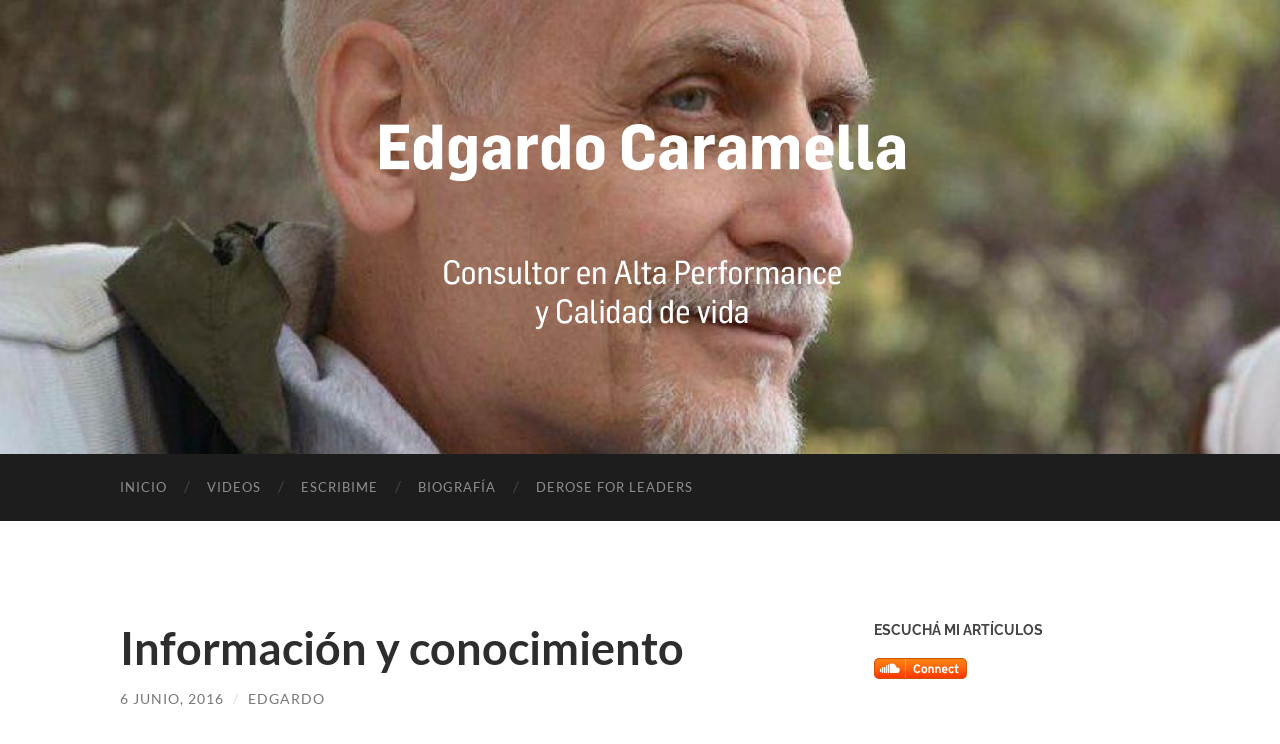

--- FILE ---
content_type: text/html; charset=UTF-8
request_url: https://www.edgardocaramella.com.ar/2016/06/informacion-y-conocimiento/
body_size: 12817
content:
<!DOCTYPE html>

<html lang="es">

	<head>

		<meta http-equiv="content-type" content="text/html" charset="UTF-8" />
		<meta name="viewport" content="width=device-width, initial-scale=1.0" >

		<link rel="profile" href="http://gmpg.org/xfn/11">

		<title>Información y conocimiento &#8211; Edgardo Caramella</title>
<meta name='robots' content='max-image-preview:large' />
<link rel='dns-prefetch' href='//stats.wp.com' />
<link rel='preconnect' href='//i0.wp.com' />
<link rel='preconnect' href='//c0.wp.com' />
<link rel="alternate" type="application/rss+xml" title="Edgardo Caramella &raquo; Feed" href="https://www.edgardocaramella.com.ar/feed/" />
<link rel="alternate" type="application/rss+xml" title="Edgardo Caramella &raquo; Feed de los comentarios" href="https://www.edgardocaramella.com.ar/comments/feed/" />
<link rel="alternate" title="oEmbed (JSON)" type="application/json+oembed" href="https://www.edgardocaramella.com.ar/wp-json/oembed/1.0/embed?url=https%3A%2F%2Fwww.edgardocaramella.com.ar%2F2016%2F06%2Finformacion-y-conocimiento%2F" />
<link rel="alternate" title="oEmbed (XML)" type="text/xml+oembed" href="https://www.edgardocaramella.com.ar/wp-json/oembed/1.0/embed?url=https%3A%2F%2Fwww.edgardocaramella.com.ar%2F2016%2F06%2Finformacion-y-conocimiento%2F&#038;format=xml" />
<style id='wp-img-auto-sizes-contain-inline-css' type='text/css'>
img:is([sizes=auto i],[sizes^="auto," i]){contain-intrinsic-size:3000px 1500px}
/*# sourceURL=wp-img-auto-sizes-contain-inline-css */
</style>
<style id='wp-emoji-styles-inline-css' type='text/css'>

	img.wp-smiley, img.emoji {
		display: inline !important;
		border: none !important;
		box-shadow: none !important;
		height: 1em !important;
		width: 1em !important;
		margin: 0 0.07em !important;
		vertical-align: -0.1em !important;
		background: none !important;
		padding: 0 !important;
	}
/*# sourceURL=wp-emoji-styles-inline-css */
</style>
<style id='wp-block-library-inline-css' type='text/css'>
:root{--wp-block-synced-color:#7a00df;--wp-block-synced-color--rgb:122,0,223;--wp-bound-block-color:var(--wp-block-synced-color);--wp-editor-canvas-background:#ddd;--wp-admin-theme-color:#007cba;--wp-admin-theme-color--rgb:0,124,186;--wp-admin-theme-color-darker-10:#006ba1;--wp-admin-theme-color-darker-10--rgb:0,107,160.5;--wp-admin-theme-color-darker-20:#005a87;--wp-admin-theme-color-darker-20--rgb:0,90,135;--wp-admin-border-width-focus:2px}@media (min-resolution:192dpi){:root{--wp-admin-border-width-focus:1.5px}}.wp-element-button{cursor:pointer}:root .has-very-light-gray-background-color{background-color:#eee}:root .has-very-dark-gray-background-color{background-color:#313131}:root .has-very-light-gray-color{color:#eee}:root .has-very-dark-gray-color{color:#313131}:root .has-vivid-green-cyan-to-vivid-cyan-blue-gradient-background{background:linear-gradient(135deg,#00d084,#0693e3)}:root .has-purple-crush-gradient-background{background:linear-gradient(135deg,#34e2e4,#4721fb 50%,#ab1dfe)}:root .has-hazy-dawn-gradient-background{background:linear-gradient(135deg,#faaca8,#dad0ec)}:root .has-subdued-olive-gradient-background{background:linear-gradient(135deg,#fafae1,#67a671)}:root .has-atomic-cream-gradient-background{background:linear-gradient(135deg,#fdd79a,#004a59)}:root .has-nightshade-gradient-background{background:linear-gradient(135deg,#330968,#31cdcf)}:root .has-midnight-gradient-background{background:linear-gradient(135deg,#020381,#2874fc)}:root{--wp--preset--font-size--normal:16px;--wp--preset--font-size--huge:42px}.has-regular-font-size{font-size:1em}.has-larger-font-size{font-size:2.625em}.has-normal-font-size{font-size:var(--wp--preset--font-size--normal)}.has-huge-font-size{font-size:var(--wp--preset--font-size--huge)}.has-text-align-center{text-align:center}.has-text-align-left{text-align:left}.has-text-align-right{text-align:right}.has-fit-text{white-space:nowrap!important}#end-resizable-editor-section{display:none}.aligncenter{clear:both}.items-justified-left{justify-content:flex-start}.items-justified-center{justify-content:center}.items-justified-right{justify-content:flex-end}.items-justified-space-between{justify-content:space-between}.screen-reader-text{border:0;clip-path:inset(50%);height:1px;margin:-1px;overflow:hidden;padding:0;position:absolute;width:1px;word-wrap:normal!important}.screen-reader-text:focus{background-color:#ddd;clip-path:none;color:#444;display:block;font-size:1em;height:auto;left:5px;line-height:normal;padding:15px 23px 14px;text-decoration:none;top:5px;width:auto;z-index:100000}html :where(.has-border-color){border-style:solid}html :where([style*=border-top-color]){border-top-style:solid}html :where([style*=border-right-color]){border-right-style:solid}html :where([style*=border-bottom-color]){border-bottom-style:solid}html :where([style*=border-left-color]){border-left-style:solid}html :where([style*=border-width]){border-style:solid}html :where([style*=border-top-width]){border-top-style:solid}html :where([style*=border-right-width]){border-right-style:solid}html :where([style*=border-bottom-width]){border-bottom-style:solid}html :where([style*=border-left-width]){border-left-style:solid}html :where(img[class*=wp-image-]){height:auto;max-width:100%}:where(figure){margin:0 0 1em}html :where(.is-position-sticky){--wp-admin--admin-bar--position-offset:var(--wp-admin--admin-bar--height,0px)}@media screen and (max-width:600px){html :where(.is-position-sticky){--wp-admin--admin-bar--position-offset:0px}}

/*# sourceURL=wp-block-library-inline-css */
</style><style id='global-styles-inline-css' type='text/css'>
:root{--wp--preset--aspect-ratio--square: 1;--wp--preset--aspect-ratio--4-3: 4/3;--wp--preset--aspect-ratio--3-4: 3/4;--wp--preset--aspect-ratio--3-2: 3/2;--wp--preset--aspect-ratio--2-3: 2/3;--wp--preset--aspect-ratio--16-9: 16/9;--wp--preset--aspect-ratio--9-16: 9/16;--wp--preset--color--black: #000000;--wp--preset--color--cyan-bluish-gray: #abb8c3;--wp--preset--color--white: #fff;--wp--preset--color--pale-pink: #f78da7;--wp--preset--color--vivid-red: #cf2e2e;--wp--preset--color--luminous-vivid-orange: #ff6900;--wp--preset--color--luminous-vivid-amber: #fcb900;--wp--preset--color--light-green-cyan: #7bdcb5;--wp--preset--color--vivid-green-cyan: #00d084;--wp--preset--color--pale-cyan-blue: #8ed1fc;--wp--preset--color--vivid-cyan-blue: #0693e3;--wp--preset--color--vivid-purple: #9b51e0;--wp--preset--color--accent: #8e1b22;--wp--preset--color--dark-gray: #444;--wp--preset--color--medium-gray: #666;--wp--preset--color--light-gray: #888;--wp--preset--gradient--vivid-cyan-blue-to-vivid-purple: linear-gradient(135deg,rgb(6,147,227) 0%,rgb(155,81,224) 100%);--wp--preset--gradient--light-green-cyan-to-vivid-green-cyan: linear-gradient(135deg,rgb(122,220,180) 0%,rgb(0,208,130) 100%);--wp--preset--gradient--luminous-vivid-amber-to-luminous-vivid-orange: linear-gradient(135deg,rgb(252,185,0) 0%,rgb(255,105,0) 100%);--wp--preset--gradient--luminous-vivid-orange-to-vivid-red: linear-gradient(135deg,rgb(255,105,0) 0%,rgb(207,46,46) 100%);--wp--preset--gradient--very-light-gray-to-cyan-bluish-gray: linear-gradient(135deg,rgb(238,238,238) 0%,rgb(169,184,195) 100%);--wp--preset--gradient--cool-to-warm-spectrum: linear-gradient(135deg,rgb(74,234,220) 0%,rgb(151,120,209) 20%,rgb(207,42,186) 40%,rgb(238,44,130) 60%,rgb(251,105,98) 80%,rgb(254,248,76) 100%);--wp--preset--gradient--blush-light-purple: linear-gradient(135deg,rgb(255,206,236) 0%,rgb(152,150,240) 100%);--wp--preset--gradient--blush-bordeaux: linear-gradient(135deg,rgb(254,205,165) 0%,rgb(254,45,45) 50%,rgb(107,0,62) 100%);--wp--preset--gradient--luminous-dusk: linear-gradient(135deg,rgb(255,203,112) 0%,rgb(199,81,192) 50%,rgb(65,88,208) 100%);--wp--preset--gradient--pale-ocean: linear-gradient(135deg,rgb(255,245,203) 0%,rgb(182,227,212) 50%,rgb(51,167,181) 100%);--wp--preset--gradient--electric-grass: linear-gradient(135deg,rgb(202,248,128) 0%,rgb(113,206,126) 100%);--wp--preset--gradient--midnight: linear-gradient(135deg,rgb(2,3,129) 0%,rgb(40,116,252) 100%);--wp--preset--font-size--small: 16px;--wp--preset--font-size--medium: 20px;--wp--preset--font-size--large: 24px;--wp--preset--font-size--x-large: 42px;--wp--preset--font-size--regular: 19px;--wp--preset--font-size--larger: 32px;--wp--preset--spacing--20: 0.44rem;--wp--preset--spacing--30: 0.67rem;--wp--preset--spacing--40: 1rem;--wp--preset--spacing--50: 1.5rem;--wp--preset--spacing--60: 2.25rem;--wp--preset--spacing--70: 3.38rem;--wp--preset--spacing--80: 5.06rem;--wp--preset--shadow--natural: 6px 6px 9px rgba(0, 0, 0, 0.2);--wp--preset--shadow--deep: 12px 12px 50px rgba(0, 0, 0, 0.4);--wp--preset--shadow--sharp: 6px 6px 0px rgba(0, 0, 0, 0.2);--wp--preset--shadow--outlined: 6px 6px 0px -3px rgb(255, 255, 255), 6px 6px rgb(0, 0, 0);--wp--preset--shadow--crisp: 6px 6px 0px rgb(0, 0, 0);}:where(.is-layout-flex){gap: 0.5em;}:where(.is-layout-grid){gap: 0.5em;}body .is-layout-flex{display: flex;}.is-layout-flex{flex-wrap: wrap;align-items: center;}.is-layout-flex > :is(*, div){margin: 0;}body .is-layout-grid{display: grid;}.is-layout-grid > :is(*, div){margin: 0;}:where(.wp-block-columns.is-layout-flex){gap: 2em;}:where(.wp-block-columns.is-layout-grid){gap: 2em;}:where(.wp-block-post-template.is-layout-flex){gap: 1.25em;}:where(.wp-block-post-template.is-layout-grid){gap: 1.25em;}.has-black-color{color: var(--wp--preset--color--black) !important;}.has-cyan-bluish-gray-color{color: var(--wp--preset--color--cyan-bluish-gray) !important;}.has-white-color{color: var(--wp--preset--color--white) !important;}.has-pale-pink-color{color: var(--wp--preset--color--pale-pink) !important;}.has-vivid-red-color{color: var(--wp--preset--color--vivid-red) !important;}.has-luminous-vivid-orange-color{color: var(--wp--preset--color--luminous-vivid-orange) !important;}.has-luminous-vivid-amber-color{color: var(--wp--preset--color--luminous-vivid-amber) !important;}.has-light-green-cyan-color{color: var(--wp--preset--color--light-green-cyan) !important;}.has-vivid-green-cyan-color{color: var(--wp--preset--color--vivid-green-cyan) !important;}.has-pale-cyan-blue-color{color: var(--wp--preset--color--pale-cyan-blue) !important;}.has-vivid-cyan-blue-color{color: var(--wp--preset--color--vivid-cyan-blue) !important;}.has-vivid-purple-color{color: var(--wp--preset--color--vivid-purple) !important;}.has-black-background-color{background-color: var(--wp--preset--color--black) !important;}.has-cyan-bluish-gray-background-color{background-color: var(--wp--preset--color--cyan-bluish-gray) !important;}.has-white-background-color{background-color: var(--wp--preset--color--white) !important;}.has-pale-pink-background-color{background-color: var(--wp--preset--color--pale-pink) !important;}.has-vivid-red-background-color{background-color: var(--wp--preset--color--vivid-red) !important;}.has-luminous-vivid-orange-background-color{background-color: var(--wp--preset--color--luminous-vivid-orange) !important;}.has-luminous-vivid-amber-background-color{background-color: var(--wp--preset--color--luminous-vivid-amber) !important;}.has-light-green-cyan-background-color{background-color: var(--wp--preset--color--light-green-cyan) !important;}.has-vivid-green-cyan-background-color{background-color: var(--wp--preset--color--vivid-green-cyan) !important;}.has-pale-cyan-blue-background-color{background-color: var(--wp--preset--color--pale-cyan-blue) !important;}.has-vivid-cyan-blue-background-color{background-color: var(--wp--preset--color--vivid-cyan-blue) !important;}.has-vivid-purple-background-color{background-color: var(--wp--preset--color--vivid-purple) !important;}.has-black-border-color{border-color: var(--wp--preset--color--black) !important;}.has-cyan-bluish-gray-border-color{border-color: var(--wp--preset--color--cyan-bluish-gray) !important;}.has-white-border-color{border-color: var(--wp--preset--color--white) !important;}.has-pale-pink-border-color{border-color: var(--wp--preset--color--pale-pink) !important;}.has-vivid-red-border-color{border-color: var(--wp--preset--color--vivid-red) !important;}.has-luminous-vivid-orange-border-color{border-color: var(--wp--preset--color--luminous-vivid-orange) !important;}.has-luminous-vivid-amber-border-color{border-color: var(--wp--preset--color--luminous-vivid-amber) !important;}.has-light-green-cyan-border-color{border-color: var(--wp--preset--color--light-green-cyan) !important;}.has-vivid-green-cyan-border-color{border-color: var(--wp--preset--color--vivid-green-cyan) !important;}.has-pale-cyan-blue-border-color{border-color: var(--wp--preset--color--pale-cyan-blue) !important;}.has-vivid-cyan-blue-border-color{border-color: var(--wp--preset--color--vivid-cyan-blue) !important;}.has-vivid-purple-border-color{border-color: var(--wp--preset--color--vivid-purple) !important;}.has-vivid-cyan-blue-to-vivid-purple-gradient-background{background: var(--wp--preset--gradient--vivid-cyan-blue-to-vivid-purple) !important;}.has-light-green-cyan-to-vivid-green-cyan-gradient-background{background: var(--wp--preset--gradient--light-green-cyan-to-vivid-green-cyan) !important;}.has-luminous-vivid-amber-to-luminous-vivid-orange-gradient-background{background: var(--wp--preset--gradient--luminous-vivid-amber-to-luminous-vivid-orange) !important;}.has-luminous-vivid-orange-to-vivid-red-gradient-background{background: var(--wp--preset--gradient--luminous-vivid-orange-to-vivid-red) !important;}.has-very-light-gray-to-cyan-bluish-gray-gradient-background{background: var(--wp--preset--gradient--very-light-gray-to-cyan-bluish-gray) !important;}.has-cool-to-warm-spectrum-gradient-background{background: var(--wp--preset--gradient--cool-to-warm-spectrum) !important;}.has-blush-light-purple-gradient-background{background: var(--wp--preset--gradient--blush-light-purple) !important;}.has-blush-bordeaux-gradient-background{background: var(--wp--preset--gradient--blush-bordeaux) !important;}.has-luminous-dusk-gradient-background{background: var(--wp--preset--gradient--luminous-dusk) !important;}.has-pale-ocean-gradient-background{background: var(--wp--preset--gradient--pale-ocean) !important;}.has-electric-grass-gradient-background{background: var(--wp--preset--gradient--electric-grass) !important;}.has-midnight-gradient-background{background: var(--wp--preset--gradient--midnight) !important;}.has-small-font-size{font-size: var(--wp--preset--font-size--small) !important;}.has-medium-font-size{font-size: var(--wp--preset--font-size--medium) !important;}.has-large-font-size{font-size: var(--wp--preset--font-size--large) !important;}.has-x-large-font-size{font-size: var(--wp--preset--font-size--x-large) !important;}
/*# sourceURL=global-styles-inline-css */
</style>

<style id='classic-theme-styles-inline-css' type='text/css'>
/*! This file is auto-generated */
.wp-block-button__link{color:#fff;background-color:#32373c;border-radius:9999px;box-shadow:none;text-decoration:none;padding:calc(.667em + 2px) calc(1.333em + 2px);font-size:1.125em}.wp-block-file__button{background:#32373c;color:#fff;text-decoration:none}
/*# sourceURL=/wp-includes/css/classic-themes.min.css */
</style>
<link rel='stylesheet' id='dashicons-css' href='https://c0.wp.com/c/6.9/wp-includes/css/dashicons.min.css' type='text/css' media='all' />
<link rel='stylesheet' id='admin-bar-css' href='https://c0.wp.com/c/6.9/wp-includes/css/admin-bar.min.css' type='text/css' media='all' />
<style id='admin-bar-inline-css' type='text/css'>

    /* Hide CanvasJS credits for P404 charts specifically */
    #p404RedirectChart .canvasjs-chart-credit {
        display: none !important;
    }
    
    #p404RedirectChart canvas {
        border-radius: 6px;
    }

    .p404-redirect-adminbar-weekly-title {
        font-weight: bold;
        font-size: 14px;
        color: #fff;
        margin-bottom: 6px;
    }

    #wpadminbar #wp-admin-bar-p404_free_top_button .ab-icon:before {
        content: "\f103";
        color: #dc3545;
        top: 3px;
    }
    
    #wp-admin-bar-p404_free_top_button .ab-item {
        min-width: 80px !important;
        padding: 0px !important;
    }
    
    /* Ensure proper positioning and z-index for P404 dropdown */
    .p404-redirect-adminbar-dropdown-wrap { 
        min-width: 0; 
        padding: 0;
        position: static !important;
    }
    
    #wpadminbar #wp-admin-bar-p404_free_top_button_dropdown {
        position: static !important;
    }
    
    #wpadminbar #wp-admin-bar-p404_free_top_button_dropdown .ab-item {
        padding: 0 !important;
        margin: 0 !important;
    }
    
    .p404-redirect-dropdown-container {
        min-width: 340px;
        padding: 18px 18px 12px 18px;
        background: #23282d !important;
        color: #fff;
        border-radius: 12px;
        box-shadow: 0 8px 32px rgba(0,0,0,0.25);
        margin-top: 10px;
        position: relative !important;
        z-index: 999999 !important;
        display: block !important;
        border: 1px solid #444;
    }
    
    /* Ensure P404 dropdown appears on hover */
    #wpadminbar #wp-admin-bar-p404_free_top_button .p404-redirect-dropdown-container { 
        display: none !important;
    }
    
    #wpadminbar #wp-admin-bar-p404_free_top_button:hover .p404-redirect-dropdown-container { 
        display: block !important;
    }
    
    #wpadminbar #wp-admin-bar-p404_free_top_button:hover #wp-admin-bar-p404_free_top_button_dropdown .p404-redirect-dropdown-container {
        display: block !important;
    }
    
    .p404-redirect-card {
        background: #2c3338;
        border-radius: 8px;
        padding: 18px 18px 12px 18px;
        box-shadow: 0 2px 8px rgba(0,0,0,0.07);
        display: flex;
        flex-direction: column;
        align-items: flex-start;
        border: 1px solid #444;
    }
    
    .p404-redirect-btn {
        display: inline-block;
        background: #dc3545;
        color: #fff !important;
        font-weight: bold;
        padding: 5px 22px;
        border-radius: 8px;
        text-decoration: none;
        font-size: 17px;
        transition: background 0.2s, box-shadow 0.2s;
        margin-top: 8px;
        box-shadow: 0 2px 8px rgba(220,53,69,0.15);
        text-align: center;
        line-height: 1.6;
    }
    
    .p404-redirect-btn:hover {
        background: #c82333;
        color: #fff !important;
        box-shadow: 0 4px 16px rgba(220,53,69,0.25);
    }
    
    /* Prevent conflicts with other admin bar dropdowns */
    #wpadminbar .ab-top-menu > li:hover > .ab-item,
    #wpadminbar .ab-top-menu > li.hover > .ab-item {
        z-index: auto;
    }
    
    #wpadminbar #wp-admin-bar-p404_free_top_button:hover > .ab-item {
        z-index: 999998 !important;
    }
    
/*# sourceURL=admin-bar-inline-css */
</style>
<link rel='stylesheet' id='social-widget-css' href='https://www.edgardocaramella.com.ar/wp-content/plugins/social-media-widget/social_widget.x50963.css' type='text/css' media='all' />
<link rel='stylesheet' id='sharedaddy-css' href='https://c0.wp.com/p/jetpack/15.4/modules/sharedaddy/sharing.css' type='text/css' media='all' />
<link rel='stylesheet' id='social-logos-css' href='https://c0.wp.com/p/jetpack/15.4/_inc/social-logos/social-logos.min.css' type='text/css' media='all' />
<link rel='stylesheet' id='hemingway_googleFonts-css' href='https://www.edgardocaramella.com.ar/wp-content/themes/hemingway/assets/css/fonts.x50963.css' type='text/css' media='all' />
<link rel='stylesheet' id='hemingway_style-css' href='https://www.edgardocaramella.com.ar/wp-content/themes/hemingway/style.x50963.css' type='text/css' media='all' />
<script type="text/javascript" src="https://c0.wp.com/c/6.9/wp-includes/js/jquery/jquery.min.js" id="jquery-core-js"></script>
<script type="text/javascript" src="https://c0.wp.com/c/6.9/wp-includes/js/jquery/jquery-migrate.min.js" id="jquery-migrate-js"></script>
<link rel="https://api.w.org/" href="https://www.edgardocaramella.com.ar/wp-json/" /><link rel="alternate" title="JSON" type="application/json" href="https://www.edgardocaramella.com.ar/wp-json/wp/v2/posts/391" /><link rel="EditURI" type="application/rsd+xml" title="RSD" href="https://www.edgardocaramella.com.ar/xmlrpc.php?rsd" />
<meta name="generator" content="WordPress 6.9" />
<link rel="canonical" href="https://www.edgardocaramella.com.ar/2016/06/informacion-y-conocimiento/" />
<link rel='shortlink' href='https://www.edgardocaramella.com.ar/?p=391' />
	<style>img#wpstats{display:none}</style>
		<style type="text/css"><!-- Customizer CSS -->::selection { background-color: #8e1b22; }.featured-media .sticky-post { background-color: #8e1b22; }fieldset legend { background-color: #8e1b22; }:root .has-accent-background-color { background-color: #8e1b22; }button:hover { background-color: #8e1b22; }.button:hover { background-color: #8e1b22; }.faux-button:hover { background-color: #8e1b22; }a.more-link:hover { background-color: #8e1b22; }.wp-block-button__link:hover { background-color: #8e1b22; }.is-style-outline .wp-block-button__link.has-accent-color:hover { background-color: #8e1b22; }.wp-block-file__button:hover { background-color: #8e1b22; }input[type="button"]:hover { background-color: #8e1b22; }input[type="reset"]:hover { background-color: #8e1b22; }input[type="submit"]:hover { background-color: #8e1b22; }.post-tags a:hover { background-color: #8e1b22; }.content #respond input[type="submit"]:hover { background-color: #8e1b22; }.search-form .search-submit { background-color: #8e1b22; }.sidebar .tagcloud a:hover { background-color: #8e1b22; }.footer .tagcloud a:hover { background-color: #8e1b22; }.is-style-outline .wp-block-button__link.has-accent-color:hover { border-color: #8e1b22; }.post-tags a:hover:after { border-right-color: #8e1b22; }a { color: #8e1b22; }.blog-title a:hover { color: #8e1b22; }.blog-menu a:hover { color: #8e1b22; }.post-title a:hover { color: #8e1b22; }.post-meta a:hover { color: #8e1b22; }.blog .format-quote blockquote cite a:hover { color: #8e1b22; }:root .has-accent-color { color: #8e1b22; }.post-categories a { color: #8e1b22; }.post-categories a:hover { color: #8e1b22; }.post-nav a:hover { color: #8e1b22; }.archive-nav a:hover { color: #8e1b22; }.comment-meta-content cite a:hover { color: #8e1b22; }.comment-meta-content p a:hover { color: #8e1b22; }.comment-actions a:hover { color: #8e1b22; }#cancel-comment-reply-link { color: #8e1b22; }#cancel-comment-reply-link:hover { color: #8e1b22; }.widget-title a { color: #8e1b22; }.widget-title a:hover { color: #8e1b22; }.widget_text a { color: #8e1b22; }.widget_text a:hover { color: #8e1b22; }.widget_rss a { color: #8e1b22; }.widget_rss a:hover { color: #8e1b22; }.widget_archive a { color: #8e1b22; }.widget_archive a:hover { color: #8e1b22; }.widget_meta a { color: #8e1b22; }.widget_meta a:hover { color: #8e1b22; }.widget_recent_comments a { color: #8e1b22; }.widget_recent_comments a:hover { color: #8e1b22; }.widget_pages a { color: #8e1b22; }.widget_pages a:hover { color: #8e1b22; }.widget_links a { color: #8e1b22; }.widget_links a:hover { color: #8e1b22; }.widget_recent_entries a { color: #8e1b22; }.widget_recent_entries a:hover { color: #8e1b22; }.widget_categories a { color: #8e1b22; }.widget_categories a:hover { color: #8e1b22; }#wp-calendar a { color: #8e1b22; }#wp-calendar a:hover { color: #8e1b22; }#wp-calendar tfoot a:hover { color: #8e1b22; }.wp-calendar-nav a:hover { color: #8e1b22; }.widgetmore a { color: #8e1b22; }.widgetmore a:hover { color: #8e1b22; }</style><!-- /Customizer CSS -->
<!-- Jetpack Open Graph Tags -->
<meta property="og:type" content="article" />
<meta property="og:title" content="Información y conocimiento" />
<meta property="og:url" content="https://www.edgardocaramella.com.ar/2016/06/informacion-y-conocimiento/" />
<meta property="og:description" content="Es una fría mañana de invierno en mi querida Buenos Aires. Comienzo el día cumpliendo con varios trámites de esos que uno va dejando hasta la última fecha, por tratarse de obligaciones burocráticas…" />
<meta property="article:published_time" content="2016-06-06T18:44:19+00:00" />
<meta property="article:modified_time" content="2016-06-06T18:44:19+00:00" />
<meta property="og:site_name" content="Edgardo Caramella" />
<meta property="og:image" content="https://www.edgardocaramella.com.ar/wp-content/uploads/2016/06/perdido.jpg" />
<meta property="og:image:width" content="200" />
<meta property="og:image:height" content="211" />
<meta property="og:image:alt" content="" />
<meta property="og:locale" content="es_ES" />
<meta name="twitter:site" content="@edgardcaramella" />
<meta name="twitter:text:title" content="Información y conocimiento" />
<meta name="twitter:image" content="https://www.edgardocaramella.com.ar/wp-content/uploads/2016/06/perdido.jpg?w=144" />
<meta name="twitter:card" content="summary" />

<!-- End Jetpack Open Graph Tags -->
<link rel="icon" href="https://i0.wp.com/www.edgardocaramella.com.ar/wp-content/uploads/2017/01/cropped-cropped-DeRose_Method-cweb.png?fit=32%2C32&#038;ssl=1" sizes="32x32" />
<link rel="icon" href="https://i0.wp.com/www.edgardocaramella.com.ar/wp-content/uploads/2017/01/cropped-cropped-DeRose_Method-cweb.png?fit=192%2C192&#038;ssl=1" sizes="192x192" />
<link rel="apple-touch-icon" href="https://i0.wp.com/www.edgardocaramella.com.ar/wp-content/uploads/2017/01/cropped-cropped-DeRose_Method-cweb.png?fit=180%2C180&#038;ssl=1" />
<meta name="msapplication-TileImage" content="https://i0.wp.com/www.edgardocaramella.com.ar/wp-content/uploads/2017/01/cropped-cropped-DeRose_Method-cweb.png?fit=270%2C270&#038;ssl=1" />

	</head>
	
	<body class="wp-singular post-template-default single single-post postid-391 single-format-standard wp-theme-hemingway">

		
		<a class="skip-link button" href="#site-content">Saltar al contenido</a>
	
		<div class="big-wrapper">
	
			<div class="header-cover section bg-dark-light no-padding">

						
				<div class="header section" style="background-image: url( https://www.edgardocaramella.com.ar/wp-content/uploads/2017/01/cropped-edie-1.jpg );">
							
					<div class="header-inner section-inner">
					
												
							<div class="blog-logo">
							
						        <a href="https://www.edgardocaramella.com.ar/" rel="home">
						        	<img src="https://www.edgardocaramella.com.ar/wp-content/uploads/2017/01/logo-blog-13.x50963.png" />
																			<span class="screen-reader-text">Edgardo Caramella</span>
															        </a>
						        
						    </div><!-- .blog-logo -->
					
															
					</div><!-- .header-inner -->
								
				</div><!-- .header -->
			
			</div><!-- .bg-dark -->
			
			<div class="navigation section no-padding bg-dark">
			
				<div class="navigation-inner section-inner group">
				
					<div class="toggle-container section-inner hidden">
			
						<button type="button" class="nav-toggle toggle">
							<div class="bar"></div>
							<div class="bar"></div>
							<div class="bar"></div>
							<span class="screen-reader-text">Alternar el menú móvil</span>
						</button>
						
						<button type="button" class="search-toggle toggle">
							<div class="metal"></div>
							<div class="glass"></div>
							<div class="handle"></div>
							<span class="screen-reader-text">Alternar el campo de búsqueda</span>
						</button>
											
					</div><!-- .toggle-container -->
					
					<div class="blog-search hidden">
						<form role="search" method="get" class="search-form" action="https://www.edgardocaramella.com.ar/">
				<label>
					<span class="screen-reader-text">Buscar:</span>
					<input type="search" class="search-field" placeholder="Buscar &hellip;" value="" name="s" />
				</label>
				<input type="submit" class="search-submit" value="Buscar" />
			</form>					</div><!-- .blog-search -->
				
					<ul class="blog-menu">
						<li id="menu-item-619" class="menu-item menu-item-type-custom menu-item-object-custom menu-item-home menu-item-619"><a href="https://www.edgardocaramella.com.ar">Inicio</a></li>
<li id="menu-item-621" class="menu-item menu-item-type-post_type menu-item-object-page menu-item-621"><a href="https://www.edgardocaramella.com.ar/videos/">Videos</a></li>
<li id="menu-item-622" class="menu-item menu-item-type-post_type menu-item-object-page menu-item-622"><a href="https://www.edgardocaramella.com.ar/contacto/">Escribime</a></li>
<li id="menu-item-623" class="menu-item menu-item-type-post_type menu-item-object-page menu-item-623"><a href="https://www.edgardocaramella.com.ar/about/">Biografía</a></li>
<li id="menu-item-614" class="menu-item menu-item-type-custom menu-item-object-custom menu-item-614"><a href="https://www.deroseforleaders.com/">DeRose For Leaders</a></li>
					 </ul><!-- .blog-menu -->
					 
					 <ul class="mobile-menu">
					
						<li class="menu-item menu-item-type-custom menu-item-object-custom menu-item-home menu-item-619"><a href="https://www.edgardocaramella.com.ar">Inicio</a></li>
<li class="menu-item menu-item-type-post_type menu-item-object-page menu-item-621"><a href="https://www.edgardocaramella.com.ar/videos/">Videos</a></li>
<li class="menu-item menu-item-type-post_type menu-item-object-page menu-item-622"><a href="https://www.edgardocaramella.com.ar/contacto/">Escribime</a></li>
<li class="menu-item menu-item-type-post_type menu-item-object-page menu-item-623"><a href="https://www.edgardocaramella.com.ar/about/">Biografía</a></li>
<li class="menu-item menu-item-type-custom menu-item-object-custom menu-item-614"><a href="https://www.deroseforleaders.com/">DeRose For Leaders</a></li>
						
					 </ul><!-- .mobile-menu -->
				 
				</div><!-- .navigation-inner -->
				
			</div><!-- .navigation -->
<main class="wrapper section-inner group" id="site-content">

	<div class="content left">

		<div class="posts">
												        
			<article id="post-391" class="post-391 post type-post status-publish format-standard hentry category-general">

	<div class="post-header">

		
					
				<h1 class="post-title entry-title">
											Información y conocimiento									</h1>

							
			<div class="post-meta">
			
				<span class="post-date"><a href="https://www.edgardocaramella.com.ar/2016/06/informacion-y-conocimiento/">6 junio, 2016</a></span>
				
				<span class="date-sep"> / </span>
					
				<span class="post-author"><a href="https://www.edgardocaramella.com.ar/author/edgardo/" title="Entradas de edgardo" rel="author">edgardo</a></span>

								
														
			</div><!-- .post-meta -->

					
	</div><!-- .post-header -->
																					
	<div class="post-content entry-content">
	
		<p><img data-recalc-dims="1" decoding="async" class="aligncenter size-full wp-image-392" src="https://i0.wp.com/www.edgardocaramella.com.ar/wp-content/uploads/2016/06/perdido.jpg?resize=200%2C211&#038;ssl=1" alt="perdido" width="200" height="211" /></p>
<p>Es una fría mañana de invierno en mi querida Buenos Aires. Comienzo el día cumpliendo con varios trámites de esos que uno va dejando hasta la última fecha, por tratarse de obligaciones burocráticas poco agradables.</p>
<p>El frío y la garúa persistente me ayudan a decidir por la opción de un taxi. Elijo uno entre la gran cantidad que circulan lentamente, atentos a “pescar” un pasajero.</p>
<p>Al subir, ya percibo que el destino me brinda un conductor parlanchín y que sabe de todos los temas. Verborrágico y ansioso, desde que inicia el viaje me satura con opiniones sobre diversos asuntos, que indudablemente saltan en su cabeza como una fiesta de pochoclo en plena cocción…</p>
<p>En cada cuadra cambia el tema: va oscilando en análisis varios de política, deporte, economía, y hasta en un momento dado se atreve a predecir qué inversiones serán más rentables para los próximos años.</p>
<p>Como fondo de esta especie de enciclopedia humana, la radio dispara noticias y opiniones variadas. Una especie de eco que acompaña a mi amigo conductor.</p>
<p>Saturado, decido bajar del taxi y caminar unas cuadras para despejarme, dar descanso a mis oídos y aquietar mis pensamientos. Al caminar, comienzo a reflexionar sobre la importancia de saber elegir lo que deseamos incorporar, porque estamos bombardeados con toneladas de información, no siempre veraz y casi siempre tendenciosa.</p>
<p>Es notable cómo la excesiva información es un impedimento para el conocimiento. Escuchamos, repetimos con énfasis informaciones de cuya veracidad no podemos tener certeza y, lo que es peor, terminamos asimilándolas y defendiéndolas como si fueran auténticas. Pareciera muy vigente el paradigma de no poder decir un simple <em>no sé</em>.</p>
<p>El peligro adicional está en la jerarquía del informante. Seguramente, si el conductor del taxi nos sugiere comprar acciones, será fácil no hacerle caso. Pero si la misma indicación proviene de un supuesto experto, nos inducirá a pensar en ello. ¿Por qué? Simplemente porque creemos en el saber del probable experto. Una especie de dictadura del conocimiento.</p>
<p>Seleccionemos, analicemos con cuidado y tengamos presente que lo más valioso es el conocimiento que surge de la experiencia empírica. Tengamos cuidado con las predicciones o fórmulas mágicas surgidas desde la exclusiva teoría. El mayor problema de los expertos es que no saben qué es lo que no saben. Tampoco podemos ignorar el autoengaño que nos produce la saturación de noticias. Estar colmados de información no es sinónimo de sabiduría.</p>
<p>Hay algunas profesiones en las que uno sabe más que los expertos, que son personas por cuyas opiniones pagamos. A veces, ellos deberían pagarnos por escucharlas.</p>
<p>Para finalizar: no me opongo a la información, ni a ser asesorado por buenos profesionales; simplemente alerto para que, después de evaluar, tomemos nuestras propias decisiones. Como nos recomendaba el célebre Steve Jobs: <em>no dejes que la opinión de los demás acalle lo que te dicen tu corazón y tu intuición.</em></p>
<p>Hasta la próxima.</p>
<p></p><div class="sharedaddy sd-sharing-enabled"><div class="robots-nocontent sd-block sd-social sd-social-icon-text sd-sharing"><h3 class="sd-title">Compartilo:</h3><div class="sd-content"><ul><li class="share-facebook"><a rel="nofollow noopener noreferrer"
				data-shared="sharing-facebook-391"
				class="share-facebook sd-button share-icon"
				href="https://www.edgardocaramella.com.ar/2016/06/informacion-y-conocimiento/?share=facebook"
				target="_blank"
				aria-labelledby="sharing-facebook-391"
				>
				<span id="sharing-facebook-391" hidden>Haz clic para compartir en Facebook (Se abre en una ventana nueva)</span>
				<span>Facebook</span>
			</a></li><li class="share-twitter"><a rel="nofollow noopener noreferrer"
				data-shared="sharing-twitter-391"
				class="share-twitter sd-button share-icon"
				href="https://www.edgardocaramella.com.ar/2016/06/informacion-y-conocimiento/?share=twitter"
				target="_blank"
				aria-labelledby="sharing-twitter-391"
				>
				<span id="sharing-twitter-391" hidden>Haz clic para compartir en X (Se abre en una ventana nueva)</span>
				<span>X</span>
			</a></li><li class="share-jetpack-whatsapp"><a rel="nofollow noopener noreferrer"
				data-shared="sharing-whatsapp-391"
				class="share-jetpack-whatsapp sd-button share-icon"
				href="https://www.edgardocaramella.com.ar/2016/06/informacion-y-conocimiento/?share=jetpack-whatsapp"
				target="_blank"
				aria-labelledby="sharing-whatsapp-391"
				>
				<span id="sharing-whatsapp-391" hidden>Haz clic para compartir en WhatsApp (Se abre en una ventana nueva)</span>
				<span>WhatsApp</span>
			</a></li><li class="share-email"><a rel="nofollow noopener noreferrer"
				data-shared="sharing-email-391"
				class="share-email sd-button share-icon"
				href="mailto:?subject=%5BEntrada%20compartida%5D%20Informaci%C3%B3n%20y%20conocimiento&#038;body=https%3A%2F%2Fwww.edgardocaramella.com.ar%2F2016%2F06%2Finformacion-y-conocimiento%2F&#038;share=email"
				target="_blank"
				aria-labelledby="sharing-email-391"
				data-email-share-error-title="¿Tienes un correo electrónico configurado?" data-email-share-error-text="Si tienes problemas al compartir por correo electrónico, es posible que sea porque no tengas un correo electrónico configurado en tu navegador. Puede que tengas que crear un nuevo correo electrónico tú mismo." data-email-share-nonce="c2efef4660" data-email-share-track-url="https://www.edgardocaramella.com.ar/2016/06/informacion-y-conocimiento/?share=email">
				<span id="sharing-email-391" hidden>Haz clic para enviar un enlace por correo electrónico a un amigo (Se abre en una ventana nueva)</span>
				<span>Correo electrónico</span>
			</a></li><li class="share-end"></li></ul></div></div></div>							
	</div><!-- .post-content -->
				
		
		<div class="post-meta-bottom">

																		
				<p class="post-categories"><span class="category-icon"><span class="front-flap"></span></span> <a href="https://www.edgardocaramella.com.ar/category/general/" rel="category tag">General</a></p>
	
						
						
												
				<nav class="post-nav group">
											
											<a class="post-nav-older" href="https://www.edgardocaramella.com.ar/2016/05/mentoring-una-relacion-inspiradora/">
							<h5>Entrada anterior</h5>
							Mentoring, una relación inspiradora.						</a>
										
											<a class="post-nav-newer" href="https://www.edgardocaramella.com.ar/2016/06/intuicion-una-capacidad-olvidada/">
							<h5>Entrada siguiente</h5>
							Intuición, una capacidad olvidada						</a>
					
				</nav><!-- .post-nav -->

											
		</div><!-- .post-meta-bottom -->

		
</article><!-- .post -->			
		</div><!-- .posts -->
	
	</div><!-- .content -->

		
		
	<div class="sidebar right" role="complementary">
		<div id="soundcloud_master_widget_buttons-3" class="widget SoundCloud Master Buttons"><div class="widget-content"><h3 class="widget-title">Escuchá mi artículos</h3><a href="https://soundcloud.com/edgardopodcast" target="_blank"><img src="https://www.edgardocaramella.com.ar/wp-content/plugins/soundcloud-master/images/btn-connect-s.x50963.png"></a>&nbsp;</div></div>
		<div id="recent-posts-5" class="widget widget_recent_entries"><div class="widget-content">
		<h3 class="widget-title">Entradas recientes</h3>
		<ul>
											<li>
					<a href="https://www.edgardocaramella.com.ar/2026/01/la-aspiracion-humana-a-ser-libres-2/">La aspiración humana a ser libres</a>
											<span class="post-date">4 enero, 2026</span>
									</li>
											<li>
					<a href="https://www.edgardocaramella.com.ar/2026/01/el-umbral-del-comienzo-la-fuerza-simbolica-del-primer-dia-del-ano/">El umbral del comienzo: la fuerza simbólica del primer día del año.</a>
											<span class="post-date">1 enero, 2026</span>
									</li>
											<li>
					<a href="https://www.edgardocaramella.com.ar/2025/12/el-valor-de-la-mirada/">El valor de la mirada</a>
											<span class="post-date">14 diciembre, 2025</span>
									</li>
											<li>
					<a href="https://www.edgardocaramella.com.ar/2025/12/convivir-con-la-incertidumbre-en-la-era-de-la-sobreinformacion/">Convivir con la incertidumbre en la era de la sobreinformación</a>
											<span class="post-date">5 diciembre, 2025</span>
									</li>
											<li>
					<a href="https://www.edgardocaramella.com.ar/2025/11/el-poder-de-la-ternura-en-tiempos-duros/">El poder de la ternura en tiempos duros.</a>
											<span class="post-date">29 noviembre, 2025</span>
									</li>
					</ul>

		</div></div><div id="social-widget-5" class="widget Social_Widget"><div class="widget-content"><h3 class="widget-title">Seguime</h3><div class="socialmedia-buttons smw_left"><a href="https://www.facebook.com/edgardo.caramella1/" rel="nofollow" target="_blank"><img width="24" height="24" src="https://www.edgardocaramella.com.ar/wp-content/plugins/social-media-widget/images/default/32/facebook.x50963.png" 
				alt="Follow Us on Facebook" 
				title="Follow Us on Facebook" style="opacity: 1; -moz-opacity: 1;" class="combo" /></a><a href="https://www.linkedin.com/in/edgardo-caramella-8aa2b61a?authType=NAME_SEARCH&#038;authToken=g932&#038;locale=en_US&#038;trk=tyah&#038;trkInfo=clickedVertical%3Amynetwork%2CclickedEntityId%3A66429058%2CauthType%3ANAME_SEARCH%2Cidx%3A1-1-1%2CtarId%3A1485379228373%2Ctas%3Aedgard" rel="nofollow" target="_blank"><img width="24" height="24" src="https://www.edgardocaramella.com.ar/wp-content/plugins/social-media-widget/images/default/32/linkedin.x50963.png" 
				alt="Follow Us on LinkedIn" 
				title="Follow Us on LinkedIn" style="opacity: 1; -moz-opacity: 1;" class="combo" /></a><a href="https://soundcloud.com/edgardopodcast" rel="nofollow" target="_blank"><img width="24" height="24" src="https://www.edgardocaramella.com.ar/wp-content/plugins/social-media-widget/images/default/32/soundcloud.x50963.png" 
				alt="Follow Us on Soundcloud" 
				title="Follow Us on Soundcloud" style="opacity: 1; -moz-opacity: 1;" class="combo" /></a></div></div></div><div id="pages-4" class="widget widget_pages"><div class="widget-content"><h3 class="widget-title">Páginas</h3>
			<ul>
				<li class="page_item page-item-2"><a href="https://www.edgardocaramella.com.ar/about/">Biografía</a></li>
<li class="page_item page-item-2264"><a href="https://www.edgardocaramella.com.ar/descubrir-el-sentido-de-mision/">Descubrir el sentido de misión.</a></li>
<li class="page_item page-item-2377"><a href="https://www.edgardocaramella.com.ar/en-la-busqueda-del-placer-se-olvida-la-felicidad/">En la búsqueda del placer, se olvida la felicidad</a></li>
<li class="page_item page-item-28"><a href="https://www.edgardocaramella.com.ar/contacto/">Escribime</a></li>
<li class="page_item page-item-2282"><a href="https://www.edgardocaramella.com.ar/evolucion-y-relaciones-humanas/">Evolución y relaciones humanas</a></li>
<li class="page_item page-item-2244"><a href="https://www.edgardocaramella.com.ar/la-claridad-es-poder/">La claridad es poder</a></li>
<li class="page_item page-item-2317"><a href="https://www.edgardocaramella.com.ar/la-dificultad-de-seguir-aprendiendo-a-pesar-de-creer-que-ya-sabemos/">La dificultad para seguir aprendiendo cuando uno ya sabe.</a></li>
<li class="page_item page-item-2164"><a href="https://www.edgardocaramella.com.ar/la-informacion-debe-fluir/">La información debe fluir</a></li>
<li class="page_item page-item-33"><a href="https://www.edgardocaramella.com.ar/videos/">Videos</a></li>
<li class="page_item page-item-2341"><a href="https://www.edgardocaramella.com.ar/volver-a-sentir-el-mundo-que-habitamos/">Volver a sentir el mundo que habitamos</a></li>
			</ul>

			</div></div>	</div><!-- .sidebar -->
	

			
</main><!-- .wrapper -->
		
	<div class="footer section large-padding bg-dark">
		
		<div class="footer-inner section-inner group">
		
						
				<div class="column column-1 left">
				
					<div class="widgets">
			
						<div id="soundcloud_master_widget_buttons-5" class="widget SoundCloud Master Buttons"><div class="widget-content"><h3 class="widget-title">Escuchá mi Podcast</h3><a href="https://soundcloud.com/edgardopodcast" target="_blank"><img src="https://www.edgardocaramella.com.ar/wp-content/plugins/soundcloud-master/images/btn-connect-s.x50963.png"></a>&nbsp;</div></div>											
					</div>
					
				</div>
				
			<!-- .footer-a -->
				
			<!-- .footer-b -->
								
			<!-- .footer-c -->
					
		</div><!-- .footer-inner -->
	
	</div><!-- .footer -->
	
	<div class="credits section bg-dark no-padding">
	
		<div class="credits-inner section-inner group">
	
			<p class="credits-left">
				&copy; 2026 <a href="https://www.edgardocaramella.com.ar">Edgardo Caramella</a>
			</p>
			
			<p class="credits-right">
				<span>Tema por <a href="https://andersnoren.se">Anders Noren</a></span> &mdash; <a title="A la parte superior" class="tothetop">Arriba &uarr;</a>
			</p>
					
		</div><!-- .credits-inner -->
		
	</div><!-- .credits -->

</div><!-- .big-wrapper -->

<script type="speculationrules">
{"prefetch":[{"source":"document","where":{"and":[{"href_matches":"/*"},{"not":{"href_matches":["/wp-*.php","/wp-admin/*","/wp-content/uploads/*","/wp-content/*","/wp-content/plugins/*","/wp-content/themes/hemingway/*","/*\\?(.+)"]}},{"not":{"selector_matches":"a[rel~=\"nofollow\"]"}},{"not":{"selector_matches":".no-prefetch, .no-prefetch a"}}]},"eagerness":"conservative"}]}
</script>

	<script type="text/javascript">
		window.WPCOM_sharing_counts = {"https://www.edgardocaramella.com.ar/2016/06/informacion-y-conocimiento/":391};
	</script>
				<script type="text/javascript" src="https://www.edgardocaramella.com.ar/wp-content/themes/hemingway/assets/js/global.x50963.js" id="hemingway_global-js"></script>
<script type="text/javascript" src="https://c0.wp.com/c/6.9/wp-includes/js/comment-reply.min.js" id="comment-reply-js" async="async" data-wp-strategy="async" fetchpriority="low"></script>
<script type="text/javascript" id="jetpack-stats-js-before">
/* <![CDATA[ */
_stq = window._stq || [];
_stq.push([ "view", {"v":"ext","blog":"144601433","post":"391","tz":"-3","srv":"www.edgardocaramella.com.ar","j":"1:15.4"} ]);
_stq.push([ "clickTrackerInit", "144601433", "391" ]);
//# sourceURL=jetpack-stats-js-before
/* ]]> */
</script>
<script type="text/javascript" src="https://stats.wp.com/e-202602.js" id="jetpack-stats-js" defer="defer" data-wp-strategy="defer"></script>
<script type="text/javascript" id="sharing-js-js-extra">
/* <![CDATA[ */
var sharing_js_options = {"lang":"es","counts":"1","is_stats_active":"1"};
//# sourceURL=sharing-js-js-extra
/* ]]> */
</script>
<script type="text/javascript" src="https://c0.wp.com/p/jetpack/15.4/_inc/build/sharedaddy/sharing.min.js" id="sharing-js-js"></script>
<script type="text/javascript" id="sharing-js-js-after">
/* <![CDATA[ */
var windowOpen;
			( function () {
				function matches( el, sel ) {
					return !! (
						el.matches && el.matches( sel ) ||
						el.msMatchesSelector && el.msMatchesSelector( sel )
					);
				}

				document.body.addEventListener( 'click', function ( event ) {
					if ( ! event.target ) {
						return;
					}

					var el;
					if ( matches( event.target, 'a.share-facebook' ) ) {
						el = event.target;
					} else if ( event.target.parentNode && matches( event.target.parentNode, 'a.share-facebook' ) ) {
						el = event.target.parentNode;
					}

					if ( el ) {
						event.preventDefault();

						// If there's another sharing window open, close it.
						if ( typeof windowOpen !== 'undefined' ) {
							windowOpen.close();
						}
						windowOpen = window.open( el.getAttribute( 'href' ), 'wpcomfacebook', 'menubar=1,resizable=1,width=600,height=400' );
						return false;
					}
				} );
			} )();
var windowOpen;
			( function () {
				function matches( el, sel ) {
					return !! (
						el.matches && el.matches( sel ) ||
						el.msMatchesSelector && el.msMatchesSelector( sel )
					);
				}

				document.body.addEventListener( 'click', function ( event ) {
					if ( ! event.target ) {
						return;
					}

					var el;
					if ( matches( event.target, 'a.share-twitter' ) ) {
						el = event.target;
					} else if ( event.target.parentNode && matches( event.target.parentNode, 'a.share-twitter' ) ) {
						el = event.target.parentNode;
					}

					if ( el ) {
						event.preventDefault();

						// If there's another sharing window open, close it.
						if ( typeof windowOpen !== 'undefined' ) {
							windowOpen.close();
						}
						windowOpen = window.open( el.getAttribute( 'href' ), 'wpcomtwitter', 'menubar=1,resizable=1,width=600,height=350' );
						return false;
					}
				} );
			} )();
//# sourceURL=sharing-js-js-after
/* ]]> */
</script>
<script id="wp-emoji-settings" type="application/json">
{"baseUrl":"https://s.w.org/images/core/emoji/17.0.2/72x72/","ext":".png","svgUrl":"https://s.w.org/images/core/emoji/17.0.2/svg/","svgExt":".svg","source":{"concatemoji":"https://www.edgardocaramella.com.ar/wp-includes/js/wp-emoji-release.min.js?ver=6.9"}}
</script>
<script type="module">
/* <![CDATA[ */
/*! This file is auto-generated */
const a=JSON.parse(document.getElementById("wp-emoji-settings").textContent),o=(window._wpemojiSettings=a,"wpEmojiSettingsSupports"),s=["flag","emoji"];function i(e){try{var t={supportTests:e,timestamp:(new Date).valueOf()};sessionStorage.setItem(o,JSON.stringify(t))}catch(e){}}function c(e,t,n){e.clearRect(0,0,e.canvas.width,e.canvas.height),e.fillText(t,0,0);t=new Uint32Array(e.getImageData(0,0,e.canvas.width,e.canvas.height).data);e.clearRect(0,0,e.canvas.width,e.canvas.height),e.fillText(n,0,0);const a=new Uint32Array(e.getImageData(0,0,e.canvas.width,e.canvas.height).data);return t.every((e,t)=>e===a[t])}function p(e,t){e.clearRect(0,0,e.canvas.width,e.canvas.height),e.fillText(t,0,0);var n=e.getImageData(16,16,1,1);for(let e=0;e<n.data.length;e++)if(0!==n.data[e])return!1;return!0}function u(e,t,n,a){switch(t){case"flag":return n(e,"\ud83c\udff3\ufe0f\u200d\u26a7\ufe0f","\ud83c\udff3\ufe0f\u200b\u26a7\ufe0f")?!1:!n(e,"\ud83c\udde8\ud83c\uddf6","\ud83c\udde8\u200b\ud83c\uddf6")&&!n(e,"\ud83c\udff4\udb40\udc67\udb40\udc62\udb40\udc65\udb40\udc6e\udb40\udc67\udb40\udc7f","\ud83c\udff4\u200b\udb40\udc67\u200b\udb40\udc62\u200b\udb40\udc65\u200b\udb40\udc6e\u200b\udb40\udc67\u200b\udb40\udc7f");case"emoji":return!a(e,"\ud83e\u1fac8")}return!1}function f(e,t,n,a){let r;const o=(r="undefined"!=typeof WorkerGlobalScope&&self instanceof WorkerGlobalScope?new OffscreenCanvas(300,150):document.createElement("canvas")).getContext("2d",{willReadFrequently:!0}),s=(o.textBaseline="top",o.font="600 32px Arial",{});return e.forEach(e=>{s[e]=t(o,e,n,a)}),s}function r(e){var t=document.createElement("script");t.src=e,t.defer=!0,document.head.appendChild(t)}a.supports={everything:!0,everythingExceptFlag:!0},new Promise(t=>{let n=function(){try{var e=JSON.parse(sessionStorage.getItem(o));if("object"==typeof e&&"number"==typeof e.timestamp&&(new Date).valueOf()<e.timestamp+604800&&"object"==typeof e.supportTests)return e.supportTests}catch(e){}return null}();if(!n){if("undefined"!=typeof Worker&&"undefined"!=typeof OffscreenCanvas&&"undefined"!=typeof URL&&URL.createObjectURL&&"undefined"!=typeof Blob)try{var e="postMessage("+f.toString()+"("+[JSON.stringify(s),u.toString(),c.toString(),p.toString()].join(",")+"));",a=new Blob([e],{type:"text/javascript"});const r=new Worker(URL.createObjectURL(a),{name:"wpTestEmojiSupports"});return void(r.onmessage=e=>{i(n=e.data),r.terminate(),t(n)})}catch(e){}i(n=f(s,u,c,p))}t(n)}).then(e=>{for(const n in e)a.supports[n]=e[n],a.supports.everything=a.supports.everything&&a.supports[n],"flag"!==n&&(a.supports.everythingExceptFlag=a.supports.everythingExceptFlag&&a.supports[n]);var t;a.supports.everythingExceptFlag=a.supports.everythingExceptFlag&&!a.supports.flag,a.supports.everything||((t=a.source||{}).concatemoji?r(t.concatemoji):t.wpemoji&&t.twemoji&&(r(t.twemoji),r(t.wpemoji)))});
//# sourceURL=https://www.edgardocaramella.com.ar/wp-includes/js/wp-emoji-loader.min.js
/* ]]> */
</script>

</body>
</html>
<!--
Performance optimized by W3 Total Cache. Learn more: https://www.boldgrid.com/w3-total-cache/?utm_source=w3tc&utm_medium=footer_comment&utm_campaign=free_plugin

Almacenamiento en caché de páginas con Disk: Enhanced 

Served from: www.edgardocaramella.com.ar @ 2026-01-10 19:56:45 by W3 Total Cache
-->